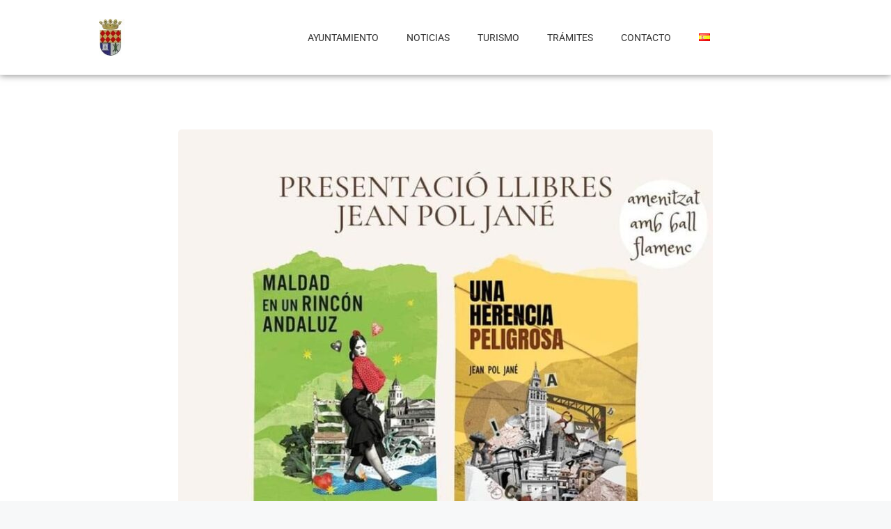

--- FILE ---
content_type: text/css; charset=utf-8
request_url: https://lavilavella.com/wp-content/uploads/elementor/css/post-6.css?ver=1762941638
body_size: 189
content:
.elementor-kit-6{--e-global-color-primary:#333333;--e-global-color-secondary:#54595F;--e-global-color-text:#333333;--e-global-color-accent:#D06203;--e-global-color-cf82c50:#FFFFFF;--e-global-color-ba79ab5:#000000;--e-global-color-ccd3072:#F2F2F2;--e-global-color-5d9272e:#D062039C;--e-global-color-c3cff70:#BF2813;--e-global-color-780f622:#4A7059;--e-global-color-4c0bd7e:#DBE3E4;--e-global-typography-primary-font-family:"Roboto";--e-global-typography-primary-font-weight:600;--e-global-typography-secondary-font-family:"Roboto Slab";--e-global-typography-secondary-font-weight:400;--e-global-typography-text-font-family:"Roboto";--e-global-typography-text-font-weight:400;--e-global-typography-accent-font-family:"Roboto";--e-global-typography-accent-font-weight:500;}.elementor-kit-6 e-page-transition{background-color:#FFBC7D;}.elementor-section.elementor-section-boxed > .elementor-container{max-width:1140px;}.e-con{--container-max-width:1140px;}.elementor-widget:not(:last-child){margin-block-end:20px;}.elementor-element{--widgets-spacing:20px 20px;--widgets-spacing-row:20px;--widgets-spacing-column:20px;}{}h1.entry-title{display:var(--page-title-display);}@media(max-width:1024px){.elementor-section.elementor-section-boxed > .elementor-container{max-width:1024px;}.e-con{--container-max-width:1024px;}}@media(max-width:767px){.elementor-section.elementor-section-boxed > .elementor-container{max-width:767px;}.e-con{--container-max-width:767px;}}

--- FILE ---
content_type: text/css; charset=utf-8
request_url: https://lavilavella.com/wp-content/uploads/elementor/css/post-1120.css?ver=1762941639
body_size: 726
content:
.elementor-1120 .elementor-element.elementor-element-8ab7369 > .elementor-container > .elementor-column > .elementor-widget-wrap{align-content:center;align-items:center;}.elementor-1120 .elementor-element.elementor-element-8ab7369:not(.elementor-motion-effects-element-type-background), .elementor-1120 .elementor-element.elementor-element-8ab7369 > .elementor-motion-effects-container > .elementor-motion-effects-layer{background-color:var( --e-global-color-cf82c50 );}.elementor-1120 .elementor-element.elementor-element-8ab7369 > .elementor-container{min-height:70px;}.elementor-1120 .elementor-element.elementor-element-8ab7369{border-style:solid;border-width:0px 0px 1px 0px;border-color:var( --e-global-color-ccd3072 );box-shadow:0px 0px 10px 0px rgba(0,0,0,0.5);transition:background 0.3s, border 0.3s, border-radius 0.3s, box-shadow 0.3s;padding:1em 2em 1em 2em;z-index:8;}.elementor-1120 .elementor-element.elementor-element-8ab7369 > .elementor-background-overlay{transition:background 0.3s, border-radius 0.3s, opacity 0.3s;}.elementor-bc-flex-widget .elementor-1120 .elementor-element.elementor-element-919735c.elementor-column .elementor-widget-wrap{align-items:center;}.elementor-1120 .elementor-element.elementor-element-919735c.elementor-column.elementor-element[data-element_type="column"] > .elementor-widget-wrap.elementor-element-populated{align-content:center;align-items:center;}.elementor-widget-image .widget-image-caption{color:var( --e-global-color-text );font-family:var( --e-global-typography-text-font-family ), Sans-serif;font-weight:var( --e-global-typography-text-font-weight );}.elementor-1120 .elementor-element.elementor-element-918fe2a{text-align:center;}.elementor-1120 .elementor-element.elementor-element-918fe2a img{max-width:58%;}.elementor-bc-flex-widget .elementor-1120 .elementor-element.elementor-element-d0a5559.elementor-column .elementor-widget-wrap{align-items:center;}.elementor-1120 .elementor-element.elementor-element-d0a5559.elementor-column.elementor-element[data-element_type="column"] > .elementor-widget-wrap.elementor-element-populated{align-content:center;align-items:center;}.elementor-widget-nav-menu .elementor-nav-menu .elementor-item{font-family:var( --e-global-typography-primary-font-family ), Sans-serif;font-weight:var( --e-global-typography-primary-font-weight );}.elementor-widget-nav-menu .elementor-nav-menu--main .elementor-item{color:var( --e-global-color-text );fill:var( --e-global-color-text );}.elementor-widget-nav-menu .elementor-nav-menu--main .elementor-item:hover,
					.elementor-widget-nav-menu .elementor-nav-menu--main .elementor-item.elementor-item-active,
					.elementor-widget-nav-menu .elementor-nav-menu--main .elementor-item.highlighted,
					.elementor-widget-nav-menu .elementor-nav-menu--main .elementor-item:focus{color:var( --e-global-color-accent );fill:var( --e-global-color-accent );}.elementor-widget-nav-menu .elementor-nav-menu--main:not(.e--pointer-framed) .elementor-item:before,
					.elementor-widget-nav-menu .elementor-nav-menu--main:not(.e--pointer-framed) .elementor-item:after{background-color:var( --e-global-color-accent );}.elementor-widget-nav-menu .e--pointer-framed .elementor-item:before,
					.elementor-widget-nav-menu .e--pointer-framed .elementor-item:after{border-color:var( --e-global-color-accent );}.elementor-widget-nav-menu{--e-nav-menu-divider-color:var( --e-global-color-text );}.elementor-widget-nav-menu .elementor-nav-menu--dropdown .elementor-item, .elementor-widget-nav-menu .elementor-nav-menu--dropdown  .elementor-sub-item{font-family:var( --e-global-typography-accent-font-family ), Sans-serif;font-weight:var( --e-global-typography-accent-font-weight );}.elementor-1120 .elementor-element.elementor-element-f658edb .elementor-menu-toggle{margin:0 auto;background-color:var( --e-global-color-accent );}.elementor-1120 .elementor-element.elementor-element-f658edb .elementor-nav-menu .elementor-item{font-family:"Roboto", Sans-serif;font-size:0.8em;font-weight:400;text-transform:uppercase;}.elementor-1120 .elementor-element.elementor-element-f658edb .elementor-nav-menu--dropdown a:hover,
					.elementor-1120 .elementor-element.elementor-element-f658edb .elementor-nav-menu--dropdown a:focus,
					.elementor-1120 .elementor-element.elementor-element-f658edb .elementor-nav-menu--dropdown a.elementor-item-active,
					.elementor-1120 .elementor-element.elementor-element-f658edb .elementor-nav-menu--dropdown a.highlighted,
					.elementor-1120 .elementor-element.elementor-element-f658edb .elementor-menu-toggle:hover,
					.elementor-1120 .elementor-element.elementor-element-f658edb .elementor-menu-toggle:focus{color:var( --e-global-color-cf82c50 );}.elementor-1120 .elementor-element.elementor-element-f658edb .elementor-nav-menu--dropdown a:hover,
					.elementor-1120 .elementor-element.elementor-element-f658edb .elementor-nav-menu--dropdown a:focus,
					.elementor-1120 .elementor-element.elementor-element-f658edb .elementor-nav-menu--dropdown a.elementor-item-active,
					.elementor-1120 .elementor-element.elementor-element-f658edb .elementor-nav-menu--dropdown a.highlighted{background-color:var( --e-global-color-accent );}.elementor-1120 .elementor-element.elementor-element-f658edb div.elementor-menu-toggle{color:var( --e-global-color-cf82c50 );}.elementor-1120 .elementor-element.elementor-element-f658edb div.elementor-menu-toggle svg{fill:var( --e-global-color-cf82c50 );}.elementor-theme-builder-content-area{height:400px;}.elementor-location-header:before, .elementor-location-footer:before{content:"";display:table;clear:both;}@media(max-width:1024px){.elementor-1120 .elementor-element.elementor-element-f658edb .elementor-nav-menu--main > .elementor-nav-menu > li > .elementor-nav-menu--dropdown, .elementor-1120 .elementor-element.elementor-element-f658edb .elementor-nav-menu__container.elementor-nav-menu--dropdown{margin-top:15px !important;}}@media(min-width:768px){.elementor-1120 .elementor-element.elementor-element-919735c{width:16%;}.elementor-1120 .elementor-element.elementor-element-d0a5559{width:84%;}}@media(max-width:1024px) and (min-width:768px){.elementor-1120 .elementor-element.elementor-element-919735c{width:30%;}.elementor-1120 .elementor-element.elementor-element-d0a5559{width:70%;}}@media(max-width:767px){.elementor-1120 .elementor-element.elementor-element-8ab7369{padding:0em 1em 0em 1em;}.elementor-1120 .elementor-element.elementor-element-919735c{width:75%;}.elementor-1120 .elementor-element.elementor-element-d0a5559{width:25%;}}

--- FILE ---
content_type: text/css; charset=utf-8
request_url: https://lavilavella.com/wp-content/uploads/elementor/css/post-1288.css?ver=1762941639
body_size: 625
content:
.elementor-1288 .elementor-element.elementor-element-4a06d03{--display:flex;--flex-direction:row;--container-widget-width:calc( ( 1 - var( --container-widget-flex-grow ) ) * 100% );--container-widget-height:100%;--container-widget-flex-grow:1;--container-widget-align-self:stretch;--flex-wrap-mobile:wrap;--align-items:stretch;--gap:10px 10px;--row-gap:10px;--column-gap:10px;--padding-top:1em;--padding-bottom:1em;--padding-left:0em;--padding-right:0em;}.elementor-1288 .elementor-element.elementor-element-4a06d03:not(.elementor-motion-effects-element-type-background), .elementor-1288 .elementor-element.elementor-element-4a06d03 > .elementor-motion-effects-container > .elementor-motion-effects-layer{background-color:var( --e-global-color-accent );}.elementor-1288 .elementor-element.elementor-element-e885a04{--display:flex;}.elementor-widget-text-editor{font-family:var( --e-global-typography-text-font-family ), Sans-serif;font-weight:var( --e-global-typography-text-font-weight );color:var( --e-global-color-text );}.elementor-widget-text-editor.elementor-drop-cap-view-stacked .elementor-drop-cap{background-color:var( --e-global-color-primary );}.elementor-widget-text-editor.elementor-drop-cap-view-framed .elementor-drop-cap, .elementor-widget-text-editor.elementor-drop-cap-view-default .elementor-drop-cap{color:var( --e-global-color-primary );border-color:var( --e-global-color-primary );}.elementor-1288 .elementor-element.elementor-element-5612e1e{font-family:"Roboto Slab", Sans-serif;font-size:12px;font-weight:400;color:var( --e-global-color-cf82c50 );}.elementor-1288 .elementor-element.elementor-element-845e3c7{--display:flex;}.elementor-1288 .elementor-element.elementor-element-110af78{font-family:"Roboto Slab", Sans-serif;font-size:12px;font-weight:400;color:var( --e-global-color-cf82c50 );}.elementor-1288 .elementor-element.elementor-element-2e32e97{--display:flex;}.elementor-widget-icon-list .elementor-icon-list-item:not(:last-child):after{border-color:var( --e-global-color-text );}.elementor-widget-icon-list .elementor-icon-list-icon i{color:var( --e-global-color-primary );}.elementor-widget-icon-list .elementor-icon-list-icon svg{fill:var( --e-global-color-primary );}.elementor-widget-icon-list .elementor-icon-list-item > .elementor-icon-list-text, .elementor-widget-icon-list .elementor-icon-list-item > a{font-family:var( --e-global-typography-text-font-family ), Sans-serif;font-weight:var( --e-global-typography-text-font-weight );}.elementor-widget-icon-list .elementor-icon-list-text{color:var( --e-global-color-secondary );}.elementor-1288 .elementor-element.elementor-element-79696e8 .elementor-icon-list-icon i{color:var( --e-global-color-cf82c50 );transition:color 0.3s;}.elementor-1288 .elementor-element.elementor-element-79696e8 .elementor-icon-list-icon svg{fill:var( --e-global-color-cf82c50 );transition:fill 0.3s;}.elementor-1288 .elementor-element.elementor-element-79696e8{--e-icon-list-icon-size:14px;--icon-vertical-offset:0px;}.elementor-1288 .elementor-element.elementor-element-79696e8 .elementor-icon-list-item > .elementor-icon-list-text, .elementor-1288 .elementor-element.elementor-element-79696e8 .elementor-icon-list-item > a{font-family:"Roboto Slab", Sans-serif;font-size:12px;font-weight:400;}.elementor-1288 .elementor-element.elementor-element-79696e8 .elementor-icon-list-text{color:var( --e-global-color-cf82c50 );transition:color 0.3s;}.elementor-theme-builder-content-area{height:400px;}.elementor-location-header:before, .elementor-location-footer:before{content:"";display:table;clear:both;}@media(max-width:1024px){.elementor-1288 .elementor-element.elementor-element-5612e1e{font-size:0.8em;}.elementor-1288 .elementor-element.elementor-element-110af78{font-size:0.8em;}}@media(min-width:768px){.elementor-1288 .elementor-element.elementor-element-e885a04{--width:33%;}.elementor-1288 .elementor-element.elementor-element-845e3c7{--width:33%;}.elementor-1288 .elementor-element.elementor-element-2e32e97{--width:37%;}}@media(max-width:1024px) and (min-width:768px){.elementor-1288 .elementor-element.elementor-element-e885a04{--width:51%;}.elementor-1288 .elementor-element.elementor-element-845e3c7{--width:48%;}.elementor-1288 .elementor-element.elementor-element-2e32e97{--width:48%;}}@media(max-width:767px){.elementor-1288 .elementor-element.elementor-element-5612e1e{text-align:center;font-size:0.6em;}.elementor-1288 .elementor-element.elementor-element-110af78{text-align:center;font-size:0.6em;}}/* Start custom CSS for container, class: .elementor-element-4a06d03 */.elementor-1288 .elementor-element.elementor-element-4a06d03 a{
    color:#fff;
} 
.elementor-1288 .elementor-element.elementor-element-4a06d03 a:hover{
    font-weight: bold;
}/* End custom CSS */

--- FILE ---
content_type: text/css; charset=utf-8
request_url: https://lavilavella.com/wp-content/uploads/elementor/css/post-81.css?ver=1762941639
body_size: 549
content:
.elementor-81 .elementor-element.elementor-element-8b78805:not(.elementor-motion-effects-element-type-background), .elementor-81 .elementor-element.elementor-element-8b78805 > .elementor-motion-effects-container > .elementor-motion-effects-layer{background-color:var( --e-global-color-cf82c50 );}.elementor-81 .elementor-element.elementor-element-8b78805{transition:background 0.3s, border 0.3s, border-radius 0.3s, box-shadow 0.3s;padding:4em 0em 7em 0em;}.elementor-81 .elementor-element.elementor-element-8b78805 > .elementor-background-overlay{transition:background 0.3s, border-radius 0.3s, opacity 0.3s;}.elementor-widget-theme-post-featured-image .widget-image-caption{color:var( --e-global-color-text );font-family:var( --e-global-typography-text-font-family ), Sans-serif;font-weight:var( --e-global-typography-text-font-weight );}.elementor-81 .elementor-element.elementor-element-1fd1151{text-align:center;}.elementor-81 .elementor-element.elementor-element-1fd1151 img{border-radius:5px 5px 5px 5px;}.elementor-widget-post-info .elementor-icon-list-item:not(:last-child):after{border-color:var( --e-global-color-text );}.elementor-widget-post-info .elementor-icon-list-icon i{color:var( --e-global-color-primary );}.elementor-widget-post-info .elementor-icon-list-icon svg{fill:var( --e-global-color-primary );}.elementor-widget-post-info .elementor-icon-list-text, .elementor-widget-post-info .elementor-icon-list-text a{color:var( --e-global-color-secondary );}.elementor-widget-post-info .elementor-icon-list-item{font-family:var( --e-global-typography-text-font-family ), Sans-serif;font-weight:var( --e-global-typography-text-font-weight );}.elementor-81 .elementor-element.elementor-element-58dae56 > .elementor-widget-container{padding:2em 0em 0em 0em;}.elementor-81 .elementor-element.elementor-element-58dae56 .elementor-icon-list-icon i{color:var( --e-global-color-accent );font-size:14px;}.elementor-81 .elementor-element.elementor-element-58dae56 .elementor-icon-list-icon svg{fill:var( --e-global-color-accent );--e-icon-list-icon-size:14px;}.elementor-81 .elementor-element.elementor-element-58dae56 .elementor-icon-list-icon{width:14px;}.elementor-81 .elementor-element.elementor-element-58dae56 .elementor-icon-list-item{font-family:"Roboto Slab", Sans-serif;font-size:1em;font-weight:400;}.elementor-widget-theme-post-title .elementor-heading-title{font-family:var( --e-global-typography-primary-font-family ), Sans-serif;font-weight:var( --e-global-typography-primary-font-weight );color:var( --e-global-color-primary );}.elementor-81 .elementor-element.elementor-element-b378ca5 > .elementor-widget-container{padding:2em 0em 2em 0em;}.elementor-81 .elementor-element.elementor-element-b378ca5 .elementor-heading-title{font-family:"Roboto Slab", Sans-serif;font-size:2.5em;font-weight:600;color:var( --e-global-color-text );}.elementor-widget-theme-post-content{color:var( --e-global-color-text );font-family:var( --e-global-typography-text-font-family ), Sans-serif;font-weight:var( --e-global-typography-text-font-weight );}.elementor-81 .elementor-element.elementor-element-53a2658{text-align:justify;font-family:"Roboto Slab", Sans-serif;font-size:1.1em;font-weight:400;}.elementor-81 .elementor-element.elementor-element-3d28ffa > .elementor-container > .elementor-column > .elementor-widget-wrap{align-content:center;align-items:center;}.elementor-81 .elementor-element.elementor-element-3d28ffa:not(.elementor-motion-effects-element-type-background), .elementor-81 .elementor-element.elementor-element-3d28ffa > .elementor-motion-effects-container > .elementor-motion-effects-layer{background-color:var( --e-global-color-accent );}.elementor-81 .elementor-element.elementor-element-3d28ffa{transition:background 0.3s, border 0.3s, border-radius 0.3s, box-shadow 0.3s;}.elementor-81 .elementor-element.elementor-element-3d28ffa > .elementor-background-overlay{transition:background 0.3s, border-radius 0.3s, opacity 0.3s;}.elementor-widget-text-editor{font-family:var( --e-global-typography-text-font-family ), Sans-serif;font-weight:var( --e-global-typography-text-font-weight );color:var( --e-global-color-text );}.elementor-widget-text-editor.elementor-drop-cap-view-stacked .elementor-drop-cap{background-color:var( --e-global-color-primary );}.elementor-widget-text-editor.elementor-drop-cap-view-framed .elementor-drop-cap, .elementor-widget-text-editor.elementor-drop-cap-view-default .elementor-drop-cap{color:var( --e-global-color-primary );border-color:var( --e-global-color-primary );}.elementor-81 .elementor-element.elementor-element-5a59b42{text-align:right;font-family:"Roboto Slab", Sans-serif;font-size:1em;font-weight:500;color:var( --e-global-color-cf82c50 );}.elementor-81 .elementor-element.elementor-element-1dffe7c{--grid-side-margin:10px;--grid-column-gap:10px;--grid-row-gap:10px;--grid-bottom-margin:10px;}.elementor-81 .elementor-element.elementor-element-1dffe7c .elementor-share-btn__icon{--e-share-buttons-icon-size:2em;}@media(max-width:1024px){ .elementor-81 .elementor-element.elementor-element-1dffe7c{--grid-side-margin:10px;--grid-column-gap:10px;--grid-row-gap:10px;--grid-bottom-margin:10px;}}@media(max-width:767px){ .elementor-81 .elementor-element.elementor-element-1dffe7c{--grid-side-margin:10px;--grid-column-gap:10px;--grid-row-gap:10px;--grid-bottom-margin:10px;}}